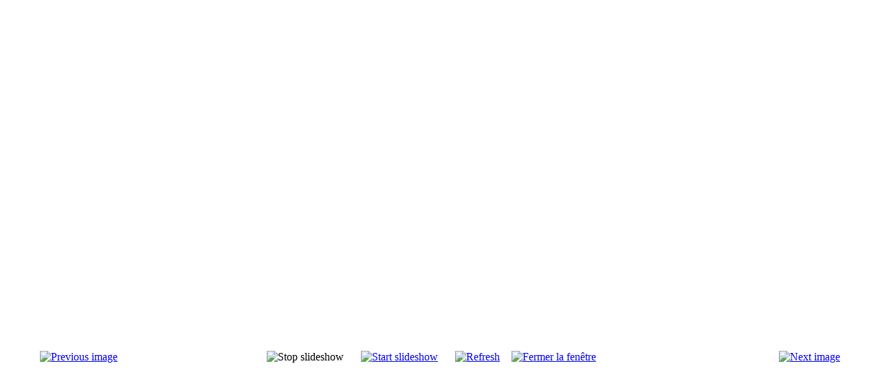

--- FILE ---
content_type: text/html; charset=utf-8
request_url: http://atc-masque.com/photos/3--nos-maquillages-/detail/94-maq-carn-2009?tmpl=component
body_size: 3878
content:

<!DOCTYPE html PUBLIC "-//W3C//DTD XHTML 1.0 Transitional//EN" "http://www.w3.org/TR/xhtml1/DTD/xhtml1-transitional.dtd">
<html xmlns="http://www.w3.org/1999/xhtml" xml:lang="fr-fr" lang="fr-fr" dir="ltr">
<head>
	  <base href="http://atc-masque.com/photos/3--nos-maquillages-/detail/94-maq-carn-2009" />
  <meta http-equiv="content-type" content="text/html; charset=utf-8" />
  <meta name="robots" content="index, follow" />
  <meta name="keywords" content="ATC, théatre, marseille, maquillage, atelier, club, asoo, asoociation, claquettes, costumes, venise, comedia, comedia dell'arte, arte, carnaval, anniversaires, enfants, clowns, spectacle, masque, masques, fables, ballons, fable, pièce, déguisement, divertissement, scène, saynètes, piece de théatre, expression corporelle, expression orale, arbre noel, comité entreprise, marseille, aubagne, 13, 13014" />
  <meta name="description" content="ATC - Atelier théâtre et maquillage à Marseille" />
  <meta name="generator" content="Joomla! 1.5 - Open Source Content Management" />
  <title></title>
  <link rel="stylesheet" href="/components/com_phocagallery/assets/phocagallery.css" type="text/css" />
  <style type="text/css"> 
 html,body, .contentpane{overflow:hidden;background:#ffffff;} 
 center, table {background:#ffffff;} 
 #sbox-window {background-color:#fff;padding:5px} 
 </style>

	<link rel="stylesheet" href="/templates/system/css/general.css" type="text/css" />
	<link rel="stylesheet" href="/templates/system/css/template.css" type="text/css" />

</head>
<body class="contentpane">
	
	<script type="text/javascript"> 
/* <![CDATA[ */    
/***********************************************
* Ultimate Fade-In Slideshow (v1.51): � Dynamic Drive (http://www.dynamicdrive.com)
* This notice MUST stay intact for legal use
* Visit http://www.dynamicdrive.com/ for this script and 100s more.
***********************************************/
 
var fadeimages=new Array()
fadeimages[0]=["/images/phocagallery/Maquillage/thumbs/phoca_thumb_l_dsc_0432.jpg", "", ""];fadeimages[1]=["/images/phocagallery/Maquillage/thumbs/phoca_thumb_l_dock0029.jpg", "", ""];fadeimages[2]=["/images/phocagallery/Maquillage/thumbs/phoca_thumb_l_dscn0224.jpg", "", ""];fadeimages[3]=["/images/phocagallery/Maquillage/thumbs/phoca_thumb_l_dscn0234.jpg", "", ""];fadeimages[4]=["/images/phocagallery/Maquillage/thumbs/phoca_thumb_l_dscn0243.jpg", "", ""];fadeimages[5]=["/images/phocagallery/Maquillage/thumbs/phoca_thumb_l_dscn0244.jpg", "", ""];fadeimages[6]=["/images/phocagallery/Maquillage/thumbs/phoca_thumb_l_dscn0245.jpg", "", ""];fadeimages[7]=["/images/phocagallery/Maquillage/thumbs/phoca_thumb_l_dscn0230.jpg", "", ""];fadeimages[8]=["/images/phocagallery/Maquillage/thumbs/phoca_thumb_l_canarval20080044.jpg", "", ""];fadeimages[9]=["/images/phocagallery/Maquillage/thumbs/phoca_thumb_l_canarval20080048.jpg", "", ""];fadeimages[10]=["/images/phocagallery/Maquillage/thumbs/phoca_thumb_l_canarval20080094.jpg", "", ""];fadeimages[11]=["/images/phocagallery/Maquillage/thumbs/phoca_thumb_l_canarval20080052.jpg", "", ""];fadeimages[12]=["/images/phocagallery/Maquillage/thumbs/phoca_thumb_l_img_6173.jpg", "", ""];fadeimages[13]=["/images/phocagallery/Maquillage/thumbs/phoca_thumb_l_carnaval de marseille parc bor--ly 24.03.07 -21-.jpg", "", ""];fadeimages[14]=["/images/phocagallery/Maquillage/thumbs/phoca_thumb_l_canarval20080032.jpg", "", ""];fadeimages[15]=["/images/phocagallery/Maquillage/thumbs/phoca_thumb_l_dscn0647.jpg", "", ""];fadeimages[16]=["/images/phocagallery/Maquillage/thumbs/phoca_thumb_l_imgp0373.jpg", "", ""];fadeimages[17]=["/images/phocagallery/Maquillage/thumbs/phoca_thumb_l_img_6457.jpg", "", ""];fadeimages[18]=["/images/phocagallery/Maquillage/thumbs/phoca_thumb_l_p3060116.jpg", "", ""];fadeimages[19]=["/images/phocagallery/thumbs/phoca_thumb_l_img_7471.jpg", "", ""];fadeimages[20]=["/images/phocagallery/Maquillage/thumbs/phoca_thumb_l_img_6473.jpg", "", ""];fadeimages[21]=["/images/phocagallery/Maquillage/thumbs/phoca_thumb_l_img_6458.jpg", "", ""];fadeimages[22]=["/images/phocagallery/Maquillage/thumbs/phoca_thumb_l_p3060118.jpg", "", ""];fadeimages[23]=["/images/phocagallery/Maquillage/thumbs/phoca_thumb_l_p3060131.jpg", "", ""];fadeimages[24]=["/images/phocagallery/thumbs/phoca_thumb_l_img_7456.jpg", "", ""];fadeimages[25]=["/images/phocagallery/Maquillage/thumbs/phoca_thumb_l_p3060132.jpg", "", ""];fadeimages[26]=["/images/phocagallery/Maquillage/thumbs/phoca_thumb_l_p3130139.jpg", "", ""];fadeimages[27]=["/images/phocagallery/Maquillage/thumbs/phoca_thumb_l_p3130142.jpg", "", ""];fadeimages[28]=["/images/phocagallery/Maquillage/thumbs/phoca_thumb_l_p3130152.jpg", "", ""];fadeimages[29]=["/images/phocagallery/Maquillage/thumbs/phoca_thumb_l_imgp0380.jpg", "", ""];fadeimages[30]=["/images/phocagallery/Maquillage/thumbs/phoca_thumb_l_p3130153.jpg", "", ""];fadeimages[31]=["/images/phocagallery/Maquillage/thumbs/phoca_thumb_l_p3130154.jpg", "", ""];fadeimages[32]=["/images/phocagallery/Maquillage/thumbs/phoca_thumb_l_ssm13443.jpg", "", ""];fadeimages[33]=["/images/phocagallery/Maquillage/thumbs/phoca_thumb_l_imgp1055.jpg", "", ""];fadeimages[34]=["/images/phocagallery/Maquillage/thumbs/phoca_thumb_l_p3130143.jpg", "", ""];fadeimages[35]=["/images/phocagallery/thumbs/phoca_thumb_l_dscn0864.jpg", "", ""];fadeimages[36]=["/images/phocagallery/Maquillage/thumbs/phoca_thumb_l_dscn08541.jpg", "", ""];fadeimages[37]=["/images/phocagallery/Maquillage/thumbs/phoca_thumb_l_dscn4509.jpg", "", ""];fadeimages[38]=["/images/phocagallery/Maquillage/thumbs/phoca_thumb_l_p3060121.jpg", "", ""];fadeimages[39]=["/images/phocagallery/Maquillage/thumbs/phoca_thumb_l_dscn0010.jpg", "", ""];fadeimages[40]=["/images/phocagallery/Maquillage/thumbs/phoca_thumb_l_canarval20080024.jpg", "", ""];fadeimages[41]=["/images/phocagallery/Maquillage/thumbs/phoca_thumb_l_dscn0228.jpg", "", ""];fadeimages[42]=["/images/phocagallery/Maquillage/thumbs/phoca_thumb_l_canarval20080034.jpg", "", ""];fadeimages[43]=["/images/phocagallery/Maquillage/thumbs/phoca_thumb_l_canarval20080059.jpg", "", ""];fadeimages[44]=["/images/phocagallery/Maquillage/thumbs/phoca_thumb_l_canarval20080088.jpg", "", ""];fadeimages[45]=["/images/phocagallery/Maquillage/thumbs/phoca_thumb_l_dock0023.jpg", "", ""];fadeimages[46]=["/images/phocagallery/Maquillage/thumbs/phoca_thumb_l_dock0065.jpg", "", ""];fadeimages[47]=["/images/phocagallery/Maquillage/thumbs/phoca_thumb_l_dock0093.jpg", "", ""];fadeimages[48]=["/images/phocagallery/Maquillage/thumbs/phoca_thumb_l_img_6168.jpg", "", ""];fadeimages[49]=["/images/phocagallery/Maquillage/thumbs/phoca_thumb_l_img_6174.jpg", "", ""];fadeimages[50]=["/images/phocagallery/Maquillage/thumbs/phoca_thumb_l_img_6175.jpg", "", ""];fadeimages[51]=["/images/phocagallery/Maquillage/thumbs/phoca_thumb_l_img_6176.jpg", "", ""];fadeimages[52]=["/images/phocagallery/Maquillage/thumbs/phoca_thumb_l_img_6189.jpg", "", ""];fadeimages[53]=["/images/phocagallery/Maquillage/thumbs/phoca_thumb_l_img_6192.jpg", "", ""];fadeimages[54]=["/images/phocagallery/Maquillage/thumbs/phoca_thumb_l_dsc_0432.jpg", "", ""];fadeimages[55]=["/images/phocagallery/Maquillage/thumbs/phoca_thumb_l_dscn4501.jpg", "", ""];fadeimages[56]=["/images/phocagallery/Maquillage/thumbs/phoca_thumb_l_dscn4503.jpg", "", ""];fadeimages[57]=["/images/phocagallery/Maquillage/thumbs/phoca_thumb_l_dsc_0434.jpg", "", ""];fadeimages[58]=["/images/phocagallery/Maquillage/thumbs/phoca_thumb_l_dsc_0445.jpg", "", ""];fadeimages[59]=["/images/phocagallery/Maquillage/thumbs/phoca_thumb_l_imgp0380.jpg", "", ""];fadeimages[60]=["/images/phocagallery/Maquillage/thumbs/phoca_thumb_l_imgp0393.jpg", "", ""];fadeimages[61]=["/images/phocagallery/Maquillage/thumbs/phoca_thumb_l_img_6239.jpg", "", ""];fadeimages[62]=["/images/phocagallery/Maquillage/thumbs/phoca_thumb_l_img_6447.jpg", "", ""];fadeimages[63]=["/images/phocagallery/Maquillage/thumbs/phoca_thumb_l_img_6489.jpg", "", ""];fadeimages[64]=["/images/phocagallery/Maquillage/thumbs/phoca_thumb_l_imgp0373.jpg", "", ""];fadeimages[65]=["/images/phocagallery/Maquillage/thumbs/phoca_thumb_l_imgp0393.jpg", "", ""];fadeimages[66]=["/images/phocagallery/thumbs/phoca_thumb_l_img_7468.jpg", "", ""];fadeimages[67]=["/images/phocagallery/thumbs/phoca_thumb_l_img_7461.jpg", "", ""];fadeimages[68]=["/images/phocagallery/thumbs/phoca_thumb_l_img_7453.jpg", "", ""]; 
var fadebgcolor="#ffffff"
 
var fadearray=new Array() /*array to cache fadeshow instances*/
var fadeclear=new Array() /*array to cache corresponding clearinterval pointers*/
 
var dom=(document.getElementById) /*modern dom browsers*/
var iebrowser=document.all
 
function fadeshow(theimages, fadewidth, fadeheight, borderwidth, delay, pause, displayorder){
this.pausecheck=pause
this.mouseovercheck=0
this.delay=delay
this.degree=10 /*initial opacity degree (10%)*/
this.curimageindex=0
this.nextimageindex=1
fadearray[fadearray.length]=this
this.slideshowid=fadearray.length-1
this.canvasbase="canvas"+this.slideshowid
this.curcanvas=this.canvasbase+"_0"
if (typeof displayorder!="undefined")
theimages.sort(function() {return 0.5 - Math.random();}) /*thanks to Mike (aka Mwinter) :)*/
this.theimages=theimages
this.imageborder=parseInt(borderwidth)
this.postimages=new Array() /*preload images*/
for (p=0;p<theimages.length;p++){
this.postimages[p]=new Image()
this.postimages[p].src=theimages[p][0]
}
 
var fadewidth=fadewidth+this.imageborder*2
var fadeheight=fadeheight+this.imageborder*2
 
if (iebrowser&&dom||dom) /*if IE5+ or modern browsers (ie: Firefox)*/
document.write('<div id="master'+this.slideshowid+'" style="position:relative;width:'+fadewidth+'px;height:'+fadeheight+'px;overflow:hidden;"><div id="'+this.canvasbase+'_0" style="position:absolute;width:'+fadewidth+'px;height:'+fadeheight+'px;top:0;left:0;filter:progid:DXImageTransform.Microsoft.alpha(opacity=10);opacity:0.1;-moz-opacity:0.1;-khtml-opacity:0.1;background-color:'+fadebgcolor+'"></div><div id="'+this.canvasbase+'_1" style="position:absolute;width:'+fadewidth+'px;height:'+fadeheight+'px;top:0;left:0;filter:progid:DXImageTransform.Microsoft.alpha(opacity=10);opacity:0.1;-moz-opacity:0.1;-khtml-opacity:0.1;background-color:'+fadebgcolor+'"></div></div>')
else
document.write('<div><img name="defaultslide'+this.slideshowid+'" src="'+this.postimages[0].src+'"></div>')
 
if (iebrowser&&dom||dom) /*if IE5+ or modern browsers such as Firefox*/
this.startit()
else{
this.curimageindex++
setInterval("fadearray["+this.slideshowid+"].rotateimage()", this.delay)
}
}

function fadepic(obj){
if (obj.degree<100){
obj.degree+=10
if (obj.tempobj.filters&&obj.tempobj.filters[0]){
if (typeof obj.tempobj.filters[0].opacity=="number") /*if IE6+*/
obj.tempobj.filters[0].opacity=obj.degree
else /*else if IE5.5-*/
obj.tempobj.style.filter="alpha(opacity="+obj.degree+")"
}
else if (obj.tempobj.style.MozOpacity)
obj.tempobj.style.MozOpacity=obj.degree/101
else if (obj.tempobj.style.KhtmlOpacity)
obj.tempobj.style.KhtmlOpacity=obj.degree/100
else if (obj.tempobj.style.opacity&&!obj.tempobj.filters)
obj.tempobj.style.opacity=obj.degree/101
}
else{
clearInterval(fadeclear[obj.slideshowid])
obj.nextcanvas=(obj.curcanvas==obj.canvasbase+"_0")? obj.canvasbase+"_0" : obj.canvasbase+"_1"
obj.tempobj=iebrowser? iebrowser[obj.nextcanvas] : document.getElementById(obj.nextcanvas)
obj.populateslide(obj.tempobj, obj.nextimageindex)
obj.nextimageindex=(obj.nextimageindex<obj.postimages.length-1)? obj.nextimageindex+1 : 0
setTimeout("fadearray["+obj.slideshowid+"].rotateimage()", obj.delay)
}
}
 
fadeshow.prototype.populateslide=function(picobj, picindex){
var slideHTML=""
if (this.theimages[picindex][1]!="") /*if associated link exists for image*/
slideHTML='<a HREF="'+this.theimages[picindex][1]+'" target="'+this.theimages[picindex][2]+'">'
slideHTML+='<table border="0"><tr><td style="text-align:center" align="center" valign="middle" height="480"><img style="vertical-align:middle" SRC="'+this.postimages[picindex].src+'" border="'+this.imageborder+'px"></td></tr></table>'
if (this.theimages[picindex][1]!="") /*if associated link exists for image*/
slideHTML+='</a>'
picobj.innerHTML=slideHTML
}
 
 
fadeshow.prototype.rotateimage=function(){
if (this.pausecheck==1) /*if pause onMouseover enabled, cache object*/
var cacheobj=this
if (this.mouseovercheck==1)
setTimeout(function(){cacheobj.rotateimage()}, 100)
else if (iebrowser&&dom||dom){
this.resetit()
var crossobj=this.tempobj=iebrowser? iebrowser[this.curcanvas] : document.getElementById(this.curcanvas)
crossobj.style.zIndex++
fadeclear[this.slideshowid]=setInterval("fadepic(fadearray["+this.slideshowid+"])",50)
this.curcanvas=(this.curcanvas==this.canvasbase+"_0")? this.canvasbase+"_1" : this.canvasbase+"_0"
}
else{
var ns4imgobj=document.images['defaultslide'+this.slideshowid]
ns4imgobj.src=this.postimages[this.curimageindex].src
}
this.curimageindex=(this.curimageindex<this.postimages.length-1)? this.curimageindex+1 : 0
}
 
fadeshow.prototype.resetit=function(){
this.degree=10
var crossobj=iebrowser? iebrowser[this.curcanvas] : document.getElementById(this.curcanvas)
if (crossobj.filters&&crossobj.filters[0]){
if (typeof crossobj.filters[0].opacity=="number") /*if IE6+*/
crossobj.filters(0).opacity=this.degree
else /*else if IE5.5-*/
crossobj.style.filter="alpha(opacity="+this.degree+")"
}
else if (crossobj.style.MozOpacity)
crossobj.style.MozOpacity=this.degree/101
else if (crossobj.style.KhtmlOpacity)
crossobj.style.KhtmlOpacity=this.degree/100
else if (crossobj.style.opacity&&!crossobj.filters)
crossobj.style.opacity=this.degree/101
}
 
 
fadeshow.prototype.startit=function(){
var crossobj=iebrowser? iebrowser[this.curcanvas] : document.getElementById(this.curcanvas)
this.populateslide(crossobj, this.curimageindex)
if (this.pausecheck==1){ /*IF SLIDESHOW SHOULD PAUSE ONMOUSEOVER*/
var cacheobj=this
var crossobjcontainer=iebrowser? iebrowser["master"+this.slideshowid] : document.getElementById("master"+this.slideshowid)
crossobjcontainer.onmouseover=function(){cacheobj.mouseovercheck=1}
crossobjcontainer.onmouseout=function(){cacheobj.mouseovercheck=0}
}
this.rotateimage()
}

function disableBackAndNext()
{
document.getElementById("next").Disable=true
}
function disableBackAndPrev()
{
document.getElementById("prev").Disable=true
}
/* ]]> */
</script><center style="padding-top:10px">
<table border="0" width="100%">
	<tr>
		<td colspan="6" align="center" valign="middle" height="486" >
			<div id="image-box" style="width:436px;"><a  href="#" onclick="window.parent.document.getElementById('sbox-window').close();"><img src="/images/phocagallery/Maquillage/thumbs/phoca_thumb_l_canarval20080048.jpg" alt=""  /></a></div>
		</td>
	</tr>
	
			<tr>
			<td align="left" width="30%" style="padding-left:48px"><a href="/photos/3--nos-maquillages-/detail/93-maq-carn-2009?tmpl=component" title="Previous image" id="prev" onclick="disableBackAndPrev()" ><img src="/components/com_phocagallery/assets/images/icon-prev.gif" alt="Previous image"  /></a></td>
			<td><img src="/components/com_phocagallery/assets/images/icon-stop-grey.gif" alt="Stop slideshow"  /></td><td><a href="/photos/3--nos-maquillages-/detail/94-maq-carn-2009?tmpl=component&amp;phocaslideshow=1" title="Start slideshow"><img src="/components/com_phocagallery/assets/images/icon-play.gif" alt="Start slideshow"  /></a></td>
			<td><a href="/photos/3--nos-maquillages-/detail/94-maq-carn-2009?tmpl=component" onclick="window.location.reload(true);" title="Refresh" ><img src="/components/com_phocagallery/assets/images/icon-reload.gif" alt="Refresh"  /></a></td>
			<td><a href="/photos/3--nos-maquillages-/detail/94-maq-carn-2009?tmpl=component" onclick="window.parent.document.getElementById('sbox-window').close();" title="Fermer la fenêtre" ><img src="/components/com_phocagallery/assets/images/icon-exit.gif" alt="Fermer la fenêtre"  /></a></td>			
			
			<td align="right" width="30%" style="padding-right:48px"><a href="/photos/3--nos-maquillages-/detail/37-carn-2009?tmpl=component" title="Next image" id="next" onclick="disableBackAndNext()" ><img src="/components/com_phocagallery/assets/images/icon-next.gif" alt="Next image"  /></a></td>
		</tr>
			
</table>
</center>
<!-- <a href="http://www.phoca.cz/">http://www.phoca.cz/</a> -->
</body>
</html>